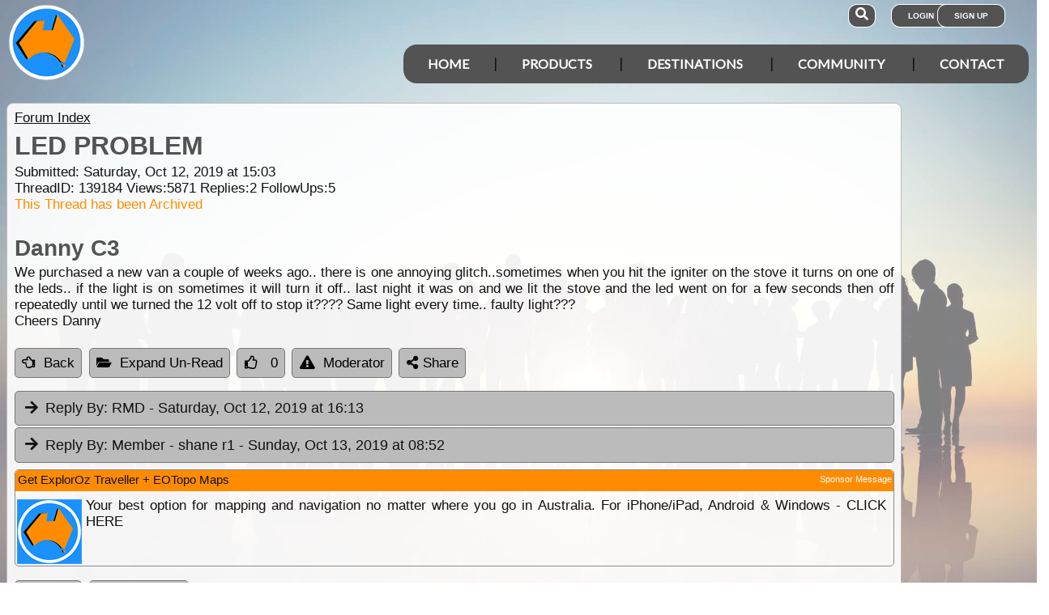

--- FILE ---
content_type: text/html; charset=utf-8
request_url: https://www.google.com/recaptcha/api2/aframe
body_size: 184
content:
<!DOCTYPE HTML><html><head><meta http-equiv="content-type" content="text/html; charset=UTF-8"></head><body><script nonce="N_yOOyko5jC11fqdYBDPpw">/** Anti-fraud and anti-abuse applications only. See google.com/recaptcha */ try{var clients={'sodar':'https://pagead2.googlesyndication.com/pagead/sodar?'};window.addEventListener("message",function(a){try{if(a.source===window.parent){var b=JSON.parse(a.data);var c=clients[b['id']];if(c){var d=document.createElement('img');d.src=c+b['params']+'&rc='+(localStorage.getItem("rc::a")?sessionStorage.getItem("rc::b"):"");window.document.body.appendChild(d);sessionStorage.setItem("rc::e",parseInt(sessionStorage.getItem("rc::e")||0)+1);localStorage.setItem("rc::h",'1769210783045');}}}catch(b){}});window.parent.postMessage("_grecaptcha_ready", "*");}catch(b){}</script></body></html>